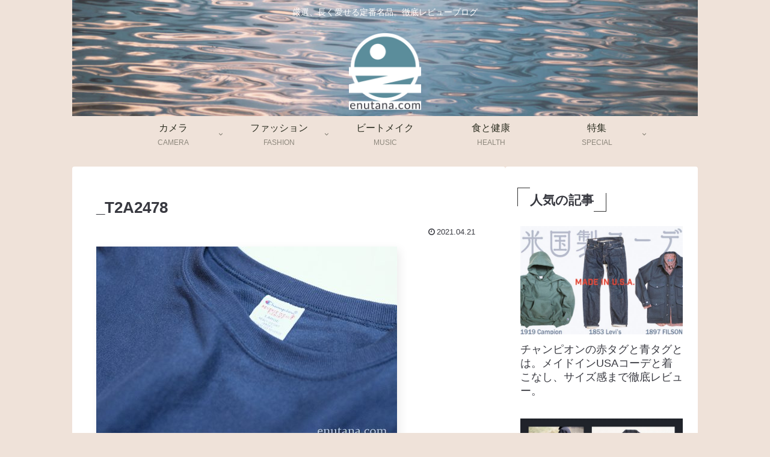

--- FILE ---
content_type: text/html; charset=utf-8
request_url: https://www.google.com/recaptcha/api2/aframe
body_size: 266
content:
<!DOCTYPE HTML><html><head><meta http-equiv="content-type" content="text/html; charset=UTF-8"></head><body><script nonce="SOW6oi_TLdVhTa8pOSR-Aw">/** Anti-fraud and anti-abuse applications only. See google.com/recaptcha */ try{var clients={'sodar':'https://pagead2.googlesyndication.com/pagead/sodar?'};window.addEventListener("message",function(a){try{if(a.source===window.parent){var b=JSON.parse(a.data);var c=clients[b['id']];if(c){var d=document.createElement('img');d.src=c+b['params']+'&rc='+(localStorage.getItem("rc::a")?sessionStorage.getItem("rc::b"):"");window.document.body.appendChild(d);sessionStorage.setItem("rc::e",parseInt(sessionStorage.getItem("rc::e")||0)+1);localStorage.setItem("rc::h",'1768351337312');}}}catch(b){}});window.parent.postMessage("_grecaptcha_ready", "*");}catch(b){}</script></body></html>